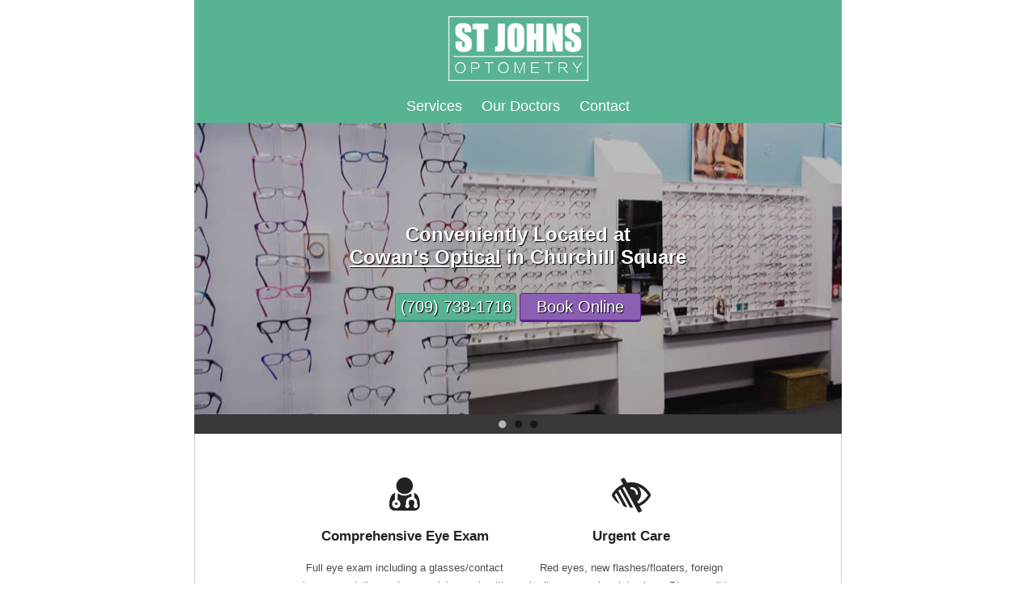

--- FILE ---
content_type: text/html; charset=utf-8
request_url: https://stjohnsoptometry.com/
body_size: 6014
content:
<!DOCTYPE html>
<html>
  <head>
    <title>Optometrist | Eye Exams | St. John's Optometry</title>
    <link rel="stylesheet" href="css/custom-fa.css">
    <link rel="shortcut icon" type="image/x-icon" href="images/favicon.ico"/>
    <meta name="viewport" content="width=device-width, initial-scale=1">
    <!--[if lt IE 9]>
      <script>
        var e = ("abbr,article,aside,audio,canvas,datalist,details," +
          "figure,footer,header,hgroup,mark,menu,meter,nav,output," +
          "progress,section,time,video").split(',');
        for (var i = 0; i < e.length; i++) {
          document.createElement(e[i]);
        }
      </script>
    <![endif]-->
    <script>
      (function(i,s,o,g,r,a,m){i['GoogleAnalyticsObject']=r;i[r]=i[r]||function(){
      (i[r].q=i[r].q||[]).push(arguments)},i[r].l=1*new Date();a=s.createElement(o),
      m=s.getElementsByTagName(o)[0];a.async=1;a.src=g;m.parentNode.insertBefore(a,m)
      })(window,document,'script','https://www.google-analytics.com/analytics.js','ga');

      ga('create', 'UA-91376780-1', 'auto');
      ga('send', 'pageview');

    </script>
    <style type="text/css">
      html, body {
        margin: 0;
        font-family: sans-serif;
        color: #222;
      }

      *, *:before, *:after {
        -webkit-box-sizing: border-box;
        -moz-box-sizing: border-box;
        box-sizing: border-box;
      }

      header, nav, main, footer {
        display: block;
      }

      a {
        text-decoration: none;
        color: inherit;
      }

      a.underline {
        text-decoration: underline;
      }

      ul {
        list-style: none;
        margin: 0;
        padding-left: 0;
      }

      .controls {
        background-color: #222;
        opacity: 0.9;
        height: 24px;
        text-align: center;
      }

      .carousel {
        width: 100%;
        height: 100%;
        position: absolute;
        background-size: cover;
        background-position: center;
        opacity: 0.0;
        transition: opacity 1s ease;
      }

      .carousel.active {
        opacity: 1;
        z-index: 900;
      }

      .control {
        font-size: 0.7em;
        text-decoration: none;
        color: black;
        padding: 2px;
      }

      .controls .active {
        color: #AEAEAE;
      }

      .carousel h1 {
        line-height: 1.2em;
      }

      .carousel h1 a {
        text-decoration: underline;
      }

      #one {
        background-image: url("./images/display-min.jpg");
      }

      #two {
        background-image: url("./images/blurred-doc-min.jpg");
      }

      #three {
        background-image: url("./images/cat-glasses.jpg");
      }

      #three.carousel {
        background-color: #58B393;
        background-blend-mode: multiply;
      }

      .darken {
        width: 100%;
        height: 100%;
        background-color: rgba(34,34,34,0.3);
      }

      .center {
        text-align: center;
      }

      .centerV {
        position: absolute;
        width: 100%;
        top: 50%;
        transform: translateY(-50%);
      }

      .button {
        display: inline-block;
        vertical-align: middle;
        margin: 0;
        padding: 5px;

        position: relative;
        background-color: #58B393;
        border-radius: 4px;
        border-width: 1px 1px 3px 1px;
        border-color: #389A78;
        border-style: solid;
        text-decoration: none;
        font-size: 14px;
        color: #fff;
        text-shadow: 1px 1px 1px #000;
        text-align: center;
        font-family: "Helvetica Neue",Helvetica,Arial,sans-serif
      }

      .boxed {
        width: 150px;
        margin: 10px auto;
        padding: 5px;
        font-size: 20px;
      }

      .book {
        color: #fff;
        border-width: 1px 1px 3px 1px;
        background-color: #8B5FB4;
        border-color: #5B258A;
      }

      .book:hover {
        background-color: #5B258A;
      }

      #cta .book {
        padding: 13px 18px;
        font-weight: 600;
        text-transform: uppercase;
      }

      header {
        background-color: #58B393;
        width: 100%;
        overflow: auto;
      }
        
      header #logo {
        width: 173px;
        height: 81px;
        background: url('./images/website-logo-white.png') no-repeat;
        background-size: 100%;
        margin: 20px auto 10px auto;
      }

      ul.menu {
        text-align: center;
      }

      ul.menu li {
        display: inline-block;
      }

      .menu-items {
        display: inline-block;
        padding: 10px 10px 7px 10px;
        border-radius: 4px 4px 0 0;
        border-bottom: 3px solid #58B393;
        color: #fff;
        font-size: 16px;
      }

      .menu-items:hover {
        border-color: #1D8963;
      }

      main {
        width: auto;
        text-align: center;
        line-height: 22px;
      }

      .slider {
        position: relative;
        width: 100%;
        background-color: #1E4034;
        padding-bottom: 65%;
        height: 0;
        overflow: hidden;
        color: #fff;
        text-shadow: 1px 1px 1px #000;
      }

      #welcome h1 {
        font-size: 24px;
        line-height: 32.12461px;
        padding: 0 10px;
      }

      #book-online {
        background-color: #8B5FB4;
        border-width: 1px 1px 3px 1px;
        border-color: #5B258A;
      }

      #book-online:hover {
        background-color: #5B258A;
      }

      #services h3 {
        font-size: 17px;
        font-family: Helvetica, sans-serif;
      }

      .grid {
        max-width: 600px;
        padding: 30px 20px 0 20px;
      }

      .grid-item {
        width: 250px;
        margin: 20px auto;
      }

      .grid-item p {
        font-size: 13px;
        color: #4C4C4C;
      }

      .inner-wrap {
        max-width: 800px;
        margin: auto;
      }

      .direct-bill {
        font-size: 1.5em;
      }

      .fa-stack.colour-test {
        width: 1.5em;
        height: 1.5em;
        line-height: 1.5em;
      }

      .colour-test .fa-stack-2x {
        font-size: 1.5em;
      }

      .colour-test .red {
        color: #E06666;
      }

      .colour-test .blue {
        color: #93C47D;
      }

      .service-icons {
        display: inline-block;
        width: 52px;
        height: 50px;
      }

      .icon-eye {
        font-size: 80%;
        left: -5px;
        top: -2px;
      }

      .flipV {
        -moz-transform: scaleY(-1);
        -o-transform: scaleY(-1);
        -webkit-transform: scaleY(-1);
        transform: scaleY(-1);
        filter: FlipV;
        -ms-filter: "FlipV";
      }

      .flipH {
        -moz-transform: scaleX(-1);
        -o-transform: scaleX(-1);
        -webkit-transform: scaleX(-1);
        transform: scaleX(-1);
        filter: FlipH;
        -ms-filter: "FlipH";
      }

      #comp-exam {
        background: url(http://images.clipartbro.com/218/eyes-iamchampionaire-218513.jpeg) no-repeat;
        background-size: 100%;
      }

      #child-exam {
        background: url(https://upload.wikimedia.org/wikipedia/commons/thumb/c/c2/Okulvitro.svg/2000px-Okulvitro.svg.png) no-repeat;
        background-size: cover;
      }

      #doctors {
        background-color: #FBFAF8;
        clear: both;
        padding: 5%;
		border-top: 1px solid #ccc;
      }
	  
	  .doctor-profile {
		padding: 5%;
		width: *%;
		border: 1px dashed #245585;
		display: inline-block;
	  }

      .doctor-profile p {
        font-size: 13px;
        color: #4C4C4C;
      }
	  
	  .headshot {
	    width: 200px;
		height: 200px;
		overflow: hidden;
		position: relative;
		background: rgba(0, 0, 0, 0.5);
		margin: 10px 0;
	  }
      
	  .headshot img {
		width: 100%;
		position: absolute;
		left: 0;
		top: 0;
	  }

      .right {
        float: right;
      }

      .left {
        float: left;
      }

      .headshot.right {
        margin: 0 0 1em 1em;
      }

      .headshot.left {
        margin: 0 1em 1em 0;
      }

      .post-content {
        text-align: left;
      }

      .divider {
        width: 90%;
      }

      .post-content {
        position: relative;
      }

      .contact {
        color: #BDD4E9;
        background-color: #245585;
        width: 100%;
        padding-top: 20px;
        font-size: 14px;
        line-height: 1.7;
      }

      #contact-wrapper {
        overflow: auto;
        margin: auto;
        max-width: 500px;
        position: relative;
      }

      .social {
        text-align: center;
        font-size: 1.8em;
      }

      .social > a {
        padding: 0 5px;
      }

      #address {
        width: 250px;
        margin: auto;
        margin-bottom: 20px;
        text-align: center;
      }

      #hours  {
        margin: auto;
        width: 220px;
      }

      #hours table {
        color: inherit;
        font-size: inherit;
        line-height: inherit;
      }

      #hours table tr td {
        min-width: 85px;
      }

      #hours table tr td:nth-child(2) {
        text-align: right;
      }
      
      #hours p {
        text-align: center;
      }

      #cta {
        max-width: 400px;
        margin: 0 auto;
        padding-bottom: 40px;
      }

      #cta .fa-calendar {
        font-size: 48px;
        margin-top: 20px;
      }

      .google-maps {
        position: relative;
        padding-bottom: 75%;
        margin: 5%;
        height: 0;
        overflow: hidden;
      }

      .google-maps iframe {
        position: absolute;
        top: 0;
        left: 0;
        width: 100% !important;
        height: 100% !important;
      }

      footer {
        padding: 4px 0;
        background-color: #222;
        opacity: 0.9;
        color: #AEAEAE;
        text-align: center;
        font-size: 12px;
      }

      .clear:after {
        visibility: hidden;
        display: block;
        font-size: 0;
        content: "";
        clear: both;
        height: 0;
      }

      /* media queries */

      @media all and (min-width: 375px) {
        #welcome {
          padding-bottom: 50%;
        }

        .menu-items {
          font-size: 18px;
        }
      }

      @media all and (min-width: 400px) {
        #welcome {
          padding-bottom: 45%;
        }

        #welcome h1 {
          font-size: 28px;
        }

        .menu-items {
          font-size: 18px;
        }
      }

      @media all and (min-width: 500px) {
        .grid {
          margin: 0 auto;
        }

        .grid-item {
          float: left;
          width: 45%;
          height: 205px;
          margin-right: 2.5%;
          margin-left: 2.5%;
        }

        /*.grid-item:last-child {
          width: 90%;
        }*/
      }

      @media all and (min-width: 800px) {
        body {
          width: 800px;
          margin: auto;
        }

        .slider {
          max-width: 800px;
          padding-bottom: 360px;
          margin: auto;
        }

        #services, #twitter, #doctors {
          border-left: 1px solid #ccc;
          border-right: 1px solid #ccc;
        }

        #twitter {
          border-bottom: 1px solid #ccc;
        }
      }
    </style>
  </head>

  <body>
    <header>
      <div id="logo"></div>
      <nav>
        <ul class="menu">
          <li><a href="#services" class="menu-items">Services</a></li>
          <li><a href="#doctors" class="menu-items">Our Doctors</a></li>
          <li><a href="#address" class="menu-items">Contact</a></li>
        </ul>
      </nav>
    </header>

    <main>
      <section>
        <div class="slider">
          <div class="carousel active" id="one">
            <div class="darken">
              <div class="centerV">
                <h1>
                  Conveniently Located at <br />
                  <a href="http://www.cowans-optical.com/" target="_blank">Cowan's Optical</a> in Churchill&nbsp;Square
                </h1>
                <span class="button boxed"><a href="tel:+1-709-738-1716">(709) 738-1716</a></span>
                <a href="https://atlas.opto.com/v1/Router/713002/bookAppointment/?lang=En" class="button boxed book">Book Online</a>
              </div>
            </div>
          </div>

          <div class="carousel" id="two">
            <div class="darken">
              <div class="centerV">
                <h1>
                <br />
                  Experienced, Compassionate Doctors
                </h1>
                <span class="button boxed"><a href="tel:+1-709-738-1716">(709) 738-1716</a></span>
                <a href="https://atlas.opto.com/v1/Router/713002/bookAppointment/?lang=En" class="button boxed book">Book Online</a>
              </div>
            </div>
          </div>

          <div class="carousel" id="three">
            <div class="darken">  
              <div class="centerV">
                <h1>
                  Yes!<br />
                  We Are Taking New Patients
                </h1>
                <span class="button boxed"><a href="tel:+1-709-738-1716">(709) 738-1716</a></span>
                <a href="https://atlas.opto.com/v1/Router/713002/bookAppointment/?lang=En" class="button boxed book">Book Online</a>
              </div>
            </div>
          </div>
        </div>

        <div class="controls">
          <span><a href="#">
            <i class="fa fa-circle control active" aria-hidden="true" value="0"></i>
          </a></span>
          <span><a href="#">
            <i class="fa fa-circle control" aria-hidden="true" value="1"></i>
          </a></span>
          <span><a href="#">
            <i class="fa fa-circle control" aria-hidden="true" value="2"></i>
          </a></span>
        </div>
      </section>

      <section id="services">
        <ul class="grid clear">
          <div class="inner-wrap">
            <li class="grid-item">
                <i class="fa fa-user-md fa-3x" aria-hidden="true"></i>
              <h3>Comprehensive Eye Exam</h3>
              <p>Full eye exam including a glasses/contact lens prescription and a complete eye health checkup</p>
            </li>
            
            <li class="grid-item">
              <i class="fa fa-low-vision fa-3x" aria-hidden="true"></i>
              <h3>Urgent Care</h3>
              <p>Red eyes, new flashes/floaters, foreign bodies, eye pain, vision loss. Please call to book</p>
            </li>
            
            <li class="grid-item">
              <i class="fa fa-eye-dropper fa-3x" aria-hidden="true"></i>
              <h3>Dry Eye</h3>
              <p>We can help you navigate stinging, burining, itchy, watery eyes</p>
            </li>

            <li class="grid-item">
              <i class="fa fa-child fa-3x" aria-hidden="true"></i>
              <h3>Children's Eye Exam</h3>
              <p>The CAO recommends for children to have their eyes checked at age 6 months, age two and yearly once they have started school</p>
            </li>

            <!--li class="grid-item">
              <i class="fa fa-low-vision fa-3x" aria-hidden="true"></i>
              <h3>Laser Surgery Management</h3>
              <p>We can monitor the health of your eyes before and after laser surgery</p>
            </li-->

            <li class="grid-item">
              <span class="fa-stack fa-2x colour-test">
                <i class="fa fa-adjust fa-fw fa-stack-2x red" aria-hidden="true"></i>
                <i class="fa fa-adjust fa-fw fa-stack-2x blue fa-flip-horizontal" aria-hidden="true"></i>
                <i class="fa fa-circle-o fa-fw fa-stack-2x" aria-hidden="true"></i>
              </span>
              <h3>Colour Vision Testing</h3>
              <p>We offer colour vision testing for your workplace medical</p>
            </li>

            <!--li class="grid-item">
              <i class="fa fa-moon-o fa-3x" aria-hidden="true"></i>
              <h3>Evening Appointments</h3>
              <p>Busy during the day? We are open until 8:00 PM on Wednesdays</p>
            </li-->

            <li class="grid-item">
              <span class="fa-stack fa-2x direct-bill">
                <i class="fa fa-sticky-note-o fa-fw fa-stack-2x" aria-hidden="true"></i>
                <i class="fa fa-usd fa-fw fa-stack-1x" aria-hidden="true"></i>
              </span>
              <h3>Direct Billing</h3>
              <p>Skip the insurance claim forms for most providers</p>
            </li>
          </div>
        </ul>
      </section>
    </main>
	
	<section id="doctors">
		<h3>Our Doctors</h3>
		<div class="doctor-profile">
			<div class="headshot left">
				<img src="images/profile-dr-lynch.jpg">
			</div>
			<b>Dr. Erin Lynch</b>
			<p>Dr. Lynch grew up in the east end of St. John's and earned her BSc in Behavioral Neuroscience from Memorial University. She pursued her optometry studies at Aston University in Birmingham, England, and subsequently gained valuable experience working in both London and rural England. Returning to Canada in 2021, Dr. Lynch embarked on her optometry career in Newfoundland, serving rural communities such as Clarenville, Bonavista, and Marystown, where she continues to operate several clinics.</p>
		</div>
		<div class="doctor-profile">
			<div class="headshot left">
				<img src="images/profile-dr-moores.jpg">
			</div>
			<b>Dr. Hilary Moores</b>
			<p>Dr. Moores grew up in Middle Cove. She obtained her undergraduate degree at Memorial University, followed by her Doctor of Optometry degree at the University of Waterloo. During her training, she interned at clinics in Newfoundland, throughout Canada, the US and also did a mission trip to Ecuador. </p>
		</div>
		<div class="doctor-profile">
			<div class="headshot left">
				<img src="images/profile-dr-swyers.jpg">
			</div>
			<b>Dr. Jennifer Swyers</b>
			<p>Dr. Swyers has been the owner of St. John's Optometry since 2017. She grew up in Logy Bay and did a joint honours in Chemistry and Biochemistry at Memorial University before pursuing her Doctor of Optometry degree at University of Waterloo. Early in her career and through her training, she worked at clinics in Gander, Clarenville, Utah and Jamaica. She has also done volunteer trips to Ecuador, Honduras and Jamaica.</p>
		</div>
	</section>

    <section class="contact">
      <section id="contact-wrapper">
        <div class="social">
          <a href="https://www.facebook.com/stjohnsoptometry" target="_blank"><i class="fa fa-facebook-square" aria-hidden="true"></i></a>
          <a href="https://twitter.com/stjohnsoptom" target="_blank"><i class="fa fa-twitter-square" aria-hidden="true"></i></a>
        </div>
        <div id="address">
          <b>St. John's Optometry</b><br />
          193 Elizabeth Avenue<br />
          St. John's, NL A1B 1S9<br />
          <a href="/cdn-cgi/l/email-protection#e78588888c8e8980a794938d888f8994889793888a8293959ec984888a" class="underline"><span class="__cf_email__" data-cfemail="ee8c818185878089ae9d9a848186809d819e9a81838b9a9c97c08d8183">[email&#160;protected]</span></a><br />
          <a href="tel:+1-709-738-1716" class="tel">(709) 738-1716</a>
        </div>
        
        <div id="hours">
          <table>
            <tr>
              <td>Monday</td>
              <td>9:00 AM - 4:30 PM</td>
            </tr>
            <tr>
              <td>Tuesday</td>
              <td>9:00 AM - 4:30 PM</td>
            </tr>
            <tr>
              <td>Wednesday</td>
              <td>9:00 AM - 4:30 PM</td>
            </tr>
            <tr>
              <td>Thursday</td>
              <td>9:00 AM - 4:30 PM</td>
            </tr>
            <tr>
              <td>Friday</td>
              <td>9:00 AM - 4:00 PM</td>
            </tr>
            <tr>
              <td>Saturday</td>
              <td>Closed</td>
            </tr>
            <tr>
              <td>Sunday</td>
              <td>Closed</td>
            </tr>
          </table>
          
          <p>
            <b>Summer Hours (July & August)</b>
            <br>9:00 AM - 3:30 PM (Mon - Fri)
          </p>
        </div>
        <div class="google-maps">
          <iframe width="600" height="450" frameborder="0" style="border:0" src="https://www.google.com/maps/embed/v1/place?key=AIzaSyDf9Ii_NNSoNf5YJvFuxZCA8VeHSSSlGrk&q=St.+John's+Optometry,+193+Elizabeth+Ave,+St.+John's,+NL" allowfullscreen>
          </iframe>
        </div>
      </section>
    </section>
    <footer>
      &copy; St. John's Optometry. All rights reserved
    </footer>

    <script data-cfasync="false" src="/cdn-cgi/scripts/5c5dd728/cloudflare-static/email-decode.min.js"></script><script>
      var actives = document.getElementsByClassName('active');
      var controls = document.getElementsByClassName('control');

      for (var i=0; i<controls.length; i++){
        var stopInterval = true;
        if (controls[i].addEventListener) {
          controls[i].addEventListener('click', function(e){activate(e.target, stopInterval, activateCarousel)}, false); 
        } else if (controls[i].attachEvent)  {
          controls[i].attachEvent('onclick', function(e){activate(e.target, stopInterval, activateCarousel)});
        }
      }

      function activate(el, stopInterval, callback) {
        if(stopInterval) {
          clearInterval(timer);
        }
        var length = actives.length;
        for (var i=0; i<length; i++){
          actives[0].className = actives[0].className.replace( /(?:^|\s)active(?!\S)/g , '' );
        }

        el.className += " active";
        var value = el.getAttribute('value');
        callback(value);
      }

      function activateCarousel(value){
        var carousel = document.getElementsByClassName('carousel')[value];
        carousel.className += " active";
      }

      function timedActivate() {
        var currElement = document.getElementsByClassName('control active')[0];
        var value = parseInt(currElement.getAttribute('value'), 10) + 1;
        var length = controls.length;
        
        if(value == length) {
          value = 0;
        }
        var nextElement = document.getElementsByClassName('control')[value];
        activate(nextElement, false, activateCarousel);
      }

      var timer = setInterval(timedActivate, 3500);
    </script>

  <script defer src="https://static.cloudflareinsights.com/beacon.min.js/vcd15cbe7772f49c399c6a5babf22c1241717689176015" integrity="sha512-ZpsOmlRQV6y907TI0dKBHq9Md29nnaEIPlkf84rnaERnq6zvWvPUqr2ft8M1aS28oN72PdrCzSjY4U6VaAw1EQ==" data-cf-beacon='{"version":"2024.11.0","token":"18b0269baeea4696bda4641764b240b8","r":1,"server_timing":{"name":{"cfCacheStatus":true,"cfEdge":true,"cfExtPri":true,"cfL4":true,"cfOrigin":true,"cfSpeedBrain":true},"location_startswith":null}}' crossorigin="anonymous"></script>
</body>
</html>

--- FILE ---
content_type: text/plain
request_url: https://www.google-analytics.com/j/collect?v=1&_v=j102&a=1992858993&t=pageview&_s=1&dl=https%3A%2F%2Fstjohnsoptometry.com%2F&ul=en-us%40posix&dt=Optometrist%20%7C%20Eye%20Exams%20%7C%20St.%20John%27s%20Optometry&sr=1280x720&vp=1280x720&_u=IEBAAEABAAAAACAAI~&jid=1924105814&gjid=588570959&cid=1767749115.1769452584&tid=UA-91376780-1&_gid=660401383.1769452584&_r=1&_slc=1&z=21670747
body_size: -452
content:
2,cG-W7SH15JVNM